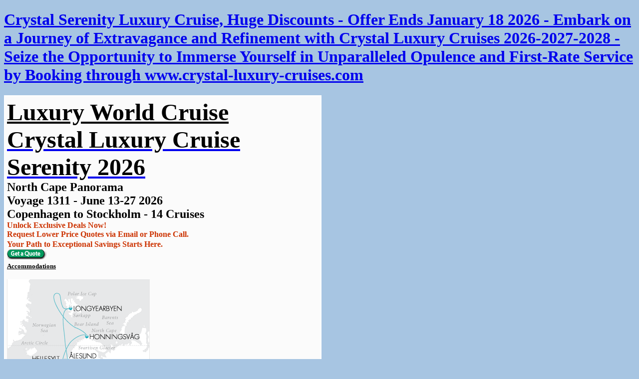

--- FILE ---
content_type: text/html
request_url: https://crystal-luxury-cruises.com/crystalcruises/crystal_serenity/cruises_2020-1/june_13-27.htm
body_size: 4114
content:
<!DOCTYPE html>
<html lang="en">

<head>
<meta charset="UTF-8">
<title>Crystal Luxury Cruises Serenity June 13-27 2026</title>
<meta name="robots" content="all">
<meta name="ProgId" content="FrontPage.Editor.Document">
<meta name="GENERATOR" content="Microsoft FrontPage 12.0">
<meta name="viewport" content="width=device-width, initial-scale=1.0">
<meta content="en-ca" http-equiv="Content-Language">
<style type="text/css">
.style19 {
	border: 2px solid #FFFFFF;
	border-collapse: collapse;
		background-color: #FBFBFB;
}
.style23 {
	border: 1px solid #FFFFFF;
	font-family: Corbel;
	}
.style2 {
	color: #000000;
}
.style15 {
	font-size: 36pt;
	color: #000000;
}
.style7 {
	font-size: 18pt;
}
.style16 {
	font-size: 18pt;
	color: #000000;
}

.overlayCursor{
	cursor:pointer;
}

.routeMap{
	border:1px solid #e8e8e8;
	border-top:none;
}

.style8 {
	border: 1px solid #FFFFFF;
}
.style17 {
	border: 1px solid #FFFFFF;
	background-color: #FBFBFB;
		font-family: Corbel;
		font-size: 14pt;
}
.style18 {
	border: 1px solid #FFFFFF;
	background-color: #FBFBFB;
	font-size: 14pt;
}
.style14 {
	font-family: Corbel;
	text-align: Left;
	font-size: 14pt;
	color: #000000;
	border-left-width: 1px;
	border-right-width: 1px;
	border-top-width: 1px;
	border-left-color: #FFFFFF;
	border-right-color: #FFFFFF;
	border-top-color: #FFFFFF;
	border-bottom-color: #FFFFFF;
}

.style29 {
	border: 1px solid #FFFFFF;
	text-align: Left;
	color: #000000;
	font-size: 14pt;
	font-family: Corbel;
	background-color: #FBFBFB;
}
.style28 {
	color: #000000;
	font-size: 14pt;
	font-family: Corbel;
}
.style30 {
	border: 1px solid #FFFFFF;
	text-align: Left;
	background-color: #FBFBFB;
}

.style26 {
	border: 1px solid #FFFFFF;
	text-align: Left;
	font-style: italic;
	color: #000000;
	font-size: 14pt;
	font-family: Corbel;
	background-color: #FBFBFB;
}
.style24 {
	border-style: solid;
	border-width: 1px;
	text-align: Left;
	background-color: #FBFBFB;
}
.style5 {
	border-color: #FFFFFF;
	font-family: Corbel;
		border-width: 1px;
}
</style>
<link rel="icon" type="image/png" href="/images/Crystal_cruises_Symphony2.jpg">
</head>

<body style="background-color: #A7C5E2">

<h1><a href="https://deluxecruises.com/crystal/crystal_serenity/cruises-2026/calendar.htm">Crystal Serenity Luxury Cruise, Huge Discounts - Offer Ends January 18 2026 - Embark on a Journey of Extravagance and Refinement with Crystal Luxury Cruises 2026-2027-2028 - Seize the Opportunity to Immerse Yourself in Unparalleled Opulence and First-Rate Service by Booking through www.crystal-luxury-cruises.com</a></h1>

<div align="Left">

<table class="style19" id="table2" cellPadding="4" width="606" bordercolorlight="#FFFFFF" bordercolordark="#FFFFFF">
	<tr>
		<td class="style23" width="592" colspan="4" align="Left" bordercolorlight="#FFFFFF" bordercolordark="#FFFFFF" bgcolor="#FBFBFB" valign="middle">
<b><font face="Corbel" color="#CC3300">
<font size="7" color="#000000" face="Corbel">
<a href="../../../index.html"><font color="#000000">Luxury World Cruise</font></a></font><span class="style2"><br>
</span><span class="style15"><a href="calendar.htm"><span class="style2">Crystal Luxury Cruise Serenity 2026</span></a><br>
</span><span class="style2"><span class="style7">North Cape Panorama<br>
Voyage 1311 - June 13-27 2026<br>
Copenhagen to Stockholm - 14 Cruises</span></span><span class="style16"><br>
</span>Unlock Exclusive Deals Now!<br>Request Lower Price Quotes via Email or Phone Call.<br>Your Path to Exceptional Savings Starts Here.</font></b><font size="+1"><b><font face="Corbel" color="#000000" size="2"> </font><font face="Corbel" color="#cc3300" size="2"></font><font face="Corbel" color="#000000" size="2"><br>
		</font></b></font><font face="Corbel">
		<a target="_top" href="../../../index.html">
<img height="20" src="../../../images/crystal-luxury-cruises-Bookng_Deluxe_Cruises.gif" width="79" border="0" alt="CRYSTAL LUXURY CRUISES 2026"></a><br>
		</font><b><font face="Corbel" color="#000000">
<a href="../../crystal_information/crystal_serenity_deck_plans.htm">
		<font size="2" color="#000000">Accommodations</font></a></font></b><br>
<br>
<img class="routeMap overlayCursor" onclick="openLargeMap('1311');" alt="Just North Cape Panorama Map" src="https://deluxecruises.com/images/crystal_cruises_serenity_2011_1311.png" width="284" height="264"></td>
	</tr>
	<tr>
		<td class="style8" bordercolorlight="#FFFFFF" bordercolordark="#FFFFFF" bgcolor="#FBFBFB" align="Left" style="width: 638px; height: 80px;" valign="middle">
		<font face="Corbel">
<img src="../../../images/luxury-cruises-Crystal_serenity_CatPS.jpg" width="200" height="136" style="border: 1px solid #FFFFFF" alt="Crystal Luxury Cruises Serenity - Cruises 2026"></font></td>
		<td class="style8" bordercolorlight="#FFFFFF" bordercolordark="#FFFFFF" bgcolor="#FBFBFB" align="Left" style="width: 252px; height: 80px;" valign="middle">
		<font face="Corbel">
<img class="photo" id="ShipImage0" height="136" alt="Crystal Luxury Cruises Serenity Ship, Boat 2026" src="../../../images/luxury-cruises-ship_crystal_serenity_world_cruises_2008.jpg" width="200" border="0" style="border: 1px solid #FFFFFF"></font></td>
		<td class="style8" colspan="2" bordercolorlight="#FFFFFF" bordercolordark="#FFFFFF" bgcolor="#FBFBFB" align="Left" style="height: 80px" valign="middle">
		<font face="Corbel">
<img src="../../../images/crystal-luxury-cruises-penthouse_verenda_crystal_serenity_world_cruises_2008.jpg" width="200" height="136" style="border: 1px solid #FFFFFF" alt="CRYSTAL Luxury Cruises Serenity 2026, Penthouse"></font></td>
	</tr>
	<tr>
		<td class="style17" bordercolorlight="#FFFFFF" bordercolordark="#FFFFFF" align="Left" style="height: 8px; width: 638px;" valign="middle">
		<font face="Corbel" color="#000000"><strong>Months</strong></font></td>
		<td class="style18" bordercolorlight="#FFFFFF" bordercolordark="#FFFFFF" align="Left" style="height: 8px; width: 252px;" valign="middle">
		<font face="Corbel" color="#000000"><strong>Cities</strong></font></td>
		<td class="style18" bordercolorlight="#FFFFFF" bordercolordark="#FFFFFF" align="Left" style="height: 8px; width: 98px;" valign="middle">
		<font face="Corbel" color="#000000"><strong>Arrival</strong></font></td>
		<td class="style18" bordercolorlight="#FFFFFF" bordercolordark="#FFFFFF" align="Left" style="height: 8px; width: 103px;" valign="middle">
		<font face="Corbel" color="#000000"><strong>Departure</strong></font></td>
	</tr>
	<tr>
		<td style="border-bottom-style: solid; border-bottom-width: 1px" colspan="4" bordercolorlight="#FFFFFF" bordercolordark="#FFFFFF" bgcolor="#FBFBFB" valign="middle" class="style14">
		<font face="Corbel" color="#000000"><strong>June 2026</strong></font></td>
	</tr>
	<tr>
		<td class="style29" style="height: 35px; width: 638px;"><strong>June 13 2026</strong></td>
		<td class="port" style="border: 1px solid #FFFFFF; height: 35px; text-align: Left; background-color: #FBFBFB">
		<a href="../../crystal_port_description/Crystal's_Copenhagen_Denmark.htm">
		<span class="style28"><strong>Copenhagen, Denmark</strong></span></a></td>
		<td class="style30" style="height: 35px"></td>
		<td class="style29" style="height: 35px"><strong>6 pm</strong></td>
	</tr>
	<tr>
		<td class="style29" style="width: 638px">June 14 2026</td>
		<td class="style26" colSpan="3">Cruising the North Sea</td>
	</tr>
	<tr>
		<td class="style29" style="width: 638px">June 15 2026</td>
		<td class="port" style="border: 1px solid #FFFFFF; color: #000000; text-align: Left; font-size: 14pt; font-family: Corbel; background-color: #FBFBFB">
		Hellesylt/Geiranger, Norway</td>
		<td class="style29">7 am</td>
		<td class="style29">5 pm</td>
	</tr>
	<tr>
		<td class="style29" style="width: 638px">June 16 2026</td>
		<td class="style26" colSpan="3">Cruising the Norwegian Sea</td>
	</tr>
	<tr>
		<td class="style29" style="width: 638px">June 17 2026</td>
		<td class="port" style="border: 1px solid #FFFFFF; color: #000000; text-align: Left; font-size: 14pt; font-family: Corbel; background-color: #FBFBFB">
		Honningsv�g, North Cape, Norway</td>
		<td class="style29">12 n</td>
		<td class="style29">10 pm</td>
	</tr>
	<tr>
		<td class="style29" style="width: 638px">June 17 2026</td>
		<td class="style26" colSpan="3">Cruising the North Cape, Norway</td>
	</tr>
	<tr>
		<td class="style29" style="width: 638px">June 18 2026</td>
		<td class="style26" colSpan="3">Cruising Bear Island</td>
	</tr>
	<tr>
		<td class="style29" style="width: 638px">June 19 2026</td>
		<td class="style26" colSpan="3">Cruising Polar Ice Cap</td>
	</tr>
	<tr>
		<td class="style29" style="width: 638px">June 20 2026</td>
		<td class="port" style="border: 1px solid #FFFFFF; color: #000000; text-align: Left; font-size: 14pt; font-family: Corbel; background-color: #FBFBFB">
		Longyearbyen/Longyear City/Svalbard, Norway</td>
		<td class="style29">7 am</td>
		<td class="style29">1 pm</td>
	</tr>
	<tr>
		<td class="style29" style="width: 638px; height: 25px;">June 21 - June 22 2026</td>
		<td class="style26" colSpan="3" style="height: 25px">Cruising the Norwegian Sea</td>
	</tr>
	<tr>
		<td class="style29" style="width: 638px">June 23 2026</td>
		<td class="port" style="border: 1px solid #FFFFFF; color: #000000; text-align: Left; font-size: 14pt; font-family: Corbel; background-color: #FBFBFB">
		�lesund, Norway</td>
		<td class="style29">2 pm</td>
		<td class="style29">8 pm</td>
	</tr>
	<tr>
		<td class="style29" style="width: 638px"><span lang="en">June 24 2026</span></td>
		<td class="port" style="border: 1px solid #FFFFFF; text-align: Left; background-color: #FBFBFB">
		<a href="../../crystal_port_description/Crystal's_Bergen_Norway.htm">
		<span class="style28">Bergen, Norway</span></a></td>
		<td class="style29">8 am</td>
		<td class="style29">5 pm</td>
	</tr>
	<tr>
		<td class="style29" style="width: 638px">June 25 2026</td>
		<td class="style26" colSpan="3">Cruising the Baltic Sea</td>
	</tr>
	<tr>
		<td class="style29" style="width: 638px">June 26 2026</td>
		<td class="port" style="border: 1px solid #FFFFFF; text-align: Left; background-color: #FBFBFB">
		<a href="../../crystal_port_description/Crystal's_Stockholm_Sweden.htm">
		<span class="style28">Stockholm, Sweden</span></a></td>
		<td class="style29">7 pm</td>
		<td class="style24"></td>
	</tr>
	<tr>
		<td class="style29" style="height: 35px; width: 638px;"><span lang="en"><strong>June 27 
		2011</strong></span></td>
		<td class="port" style="border: 1px solid #FFFFFF; text-align: Left; height: 35px; background-color: #FBFBFB">
		<a href="../../crystal_port_description/Crystal's_Stockholm_Sweden.htm">
		<span class="style28"><strong>Stockholm, Sweden</strong></span></a></td>
		<td class="style29" style="height: 35px"><strong>Disembark am</strong></td>
		<td class="style29" style="height: 35px">&nbsp;</td>
	</tr>
	<tr>
		<td class="style5" bordercolorlight="#FFFFFF" bordercolordark="#FFFFFF" bgcolor="#FBFBFB" colspan="4" align="Left" valign="middle" height="88">
		<p>

<font color="#000000" face="Corbel"><a href="../../../index.html">
<img style="BORDER-RIGHT: #000000 1px solid; BORDER-TOP: #000000 1px solid; BORDER-LEFT: #000000 1px solid; BORDER-BOTTOM: #000000 1px solid" alt="Crystal Luxury Cruises 2026 Home Page" src="../../../images/luxury-cruises-crystal_cruises_serenity_logo.jpg" border="4" width="150" height="34"></a></font><font face="Corbel" size="4" color="#CC3300"><br>
<a href="../../../index.html">Elevate Your Experience with Crystal Luxury Cruises - Uncover Exceptional Value. Reach Out to Our Experts for Unbeatable Pricing and Service. Don't Settle for Less! - Email: INFO@DELUXECRUISES.com</a></font><font face="Corbel" color="#CC3300"><b><font face="Corbel" color="navy"><span style="font-weight: bold; color: #000000; "></span></font></b></font><b><font face="Corbel" color="#CC3300"><span style="font-weight: bold; "></span></font><font face="Corbel" color="#000000"></font><span style="font-family: Corbel"><font face="Corbel" color="#000000"></font></span><font face="Corbel" color="#CC3300"><span style="font-weight: bold; color: navy; font-family: Corbel"><font face="Corbel" color="#000000"></font></span><font face="Corbel"><span style="font-weight: bold; "></span></font>